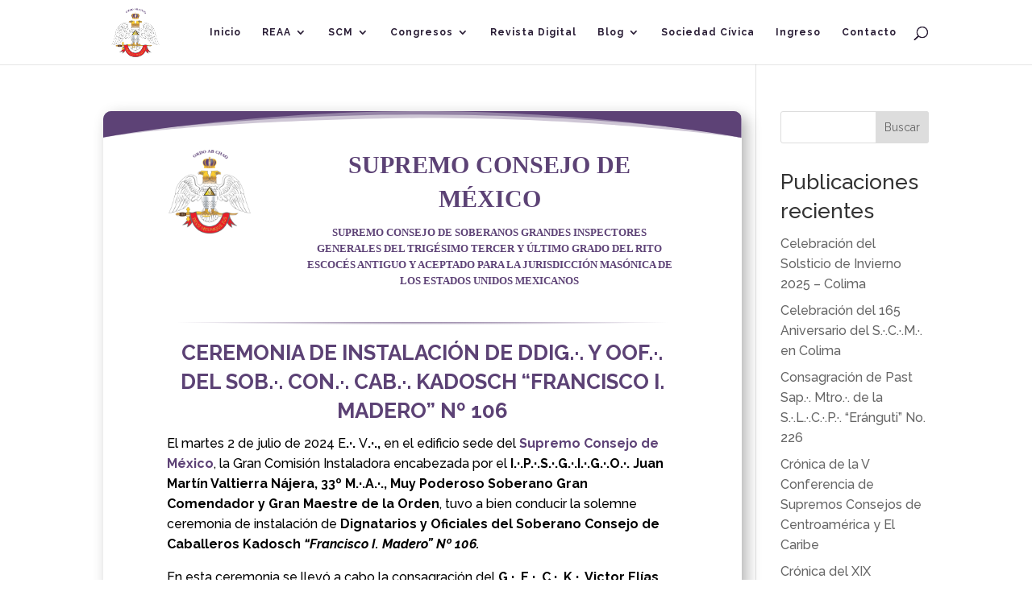

--- FILE ---
content_type: text/css
request_url: https://scmx33.org/wp-content/plugins/divi-pdf-viewer-for-wordpress/styles/style.min.css?ver=3.0.0
body_size: 745
content:
.et-fb-modal__support-notice{display:none!important}.not_select_message p{font-family:Roboto;font-style:normal;font-weight:400;font-size:18px;line-height:24px;color:#526089}.et-fb-modal__support-notice{display:none!important}.tnc_pdf_viewer_not_select_message{font-family:Roboto;font-style:normal;font-weight:400;font-size:18px;line-height:24px;color:#526089;padding-top:20px;padding-bottom:20px!important}.fullscreen-mode{display:inline-block;width:100%}.et-fb-modal__support-notice{display:none!important}.not_select_message p{font-family:Roboto;font-style:normal;font-weight:400;font-size:18px;line-height:24px;color:#526089}.et-fb-modal__support-notice{display:none!important}.tnc_divi_pdf_viewer_link_wrap a{display:inline-block;width:100%}

--- FILE ---
content_type: text/css
request_url: https://scmx33.org/wp-content/plugins/owl-pdf-embed/styles/style.min.css?ver=1.0.0
body_size: 2389
content:
.opdfe-pdf-embedder{margin-bottom:20px}.opdfe-pdf-controls{margin-top:10px}.opdfe-download-button,.opdfe-print-button{display:inline-block;margin-right:10px;padding:5px 10px;background-color:#f0f0f0;border:1px solid #ccc;border-radius:3px;text-decoration:none;color:#333;cursor:pointer}.opdfe-download-button:hover,.opdfe-print-button:hover{background-color:#e0e0e0}.owl-pdf-embed-container{margin-bottom:20px}.pdf-viewer{position:relative;margin-bottom:15px}.pdf-overlay{position:absolute;top:0;left:0;width:100%;height:100%;background-color:rgba(0,0,0,.8);display:-ms-flexbox;display:flex;-ms-flex-pack:center;justify-content:center;-ms-flex-align:center;align-items:center}.pdf-password-form{background-color:#fff;padding:2em;border-radius:8px;text-align:center;-webkit-box-shadow:0 4px 6px rgba(0,0,0,.1);box-shadow:0 4px 6px rgba(0,0,0,.1)}.pdf-password-form h3{margin-top:0;color:#333}.pdf-password-form input{width:100%;padding:.5em;margin:1em 0;border:1px solid #ddd;border-radius:4px}.pdf-password-form button{background-color:#0073aa;color:#fff;border:none;padding:.5em 1em;border-radius:4px;cursor:pointer;-webkit-transition:background-color .3s;-o-transition:background-color .3s;transition:background-color .3s}.pdf-password-form button:hover{background-color:#005177}.pdf-download-section{text-align:center;margin-top:15px}.pdf-download-btn{display:inline-block;padding:.7em 1.5em;background-color:#0073aa;color:#fff;text-decoration:none;border-radius:4px;-webkit-transition:background-color .3s;-o-transition:background-color .3s;transition:background-color .3s;font-weight:700}.pdf-download-btn:hover{background-color:#005177}input.opdfe-input{background:#f1f5f9;max-height:30px;border:0;border-radius:3px;padding:7px 10px;-webkit-box-sizing:border-box;box-sizing:border-box;-webkit-transition:background .2s ease;-o-transition:background .2s ease;transition:background .2s ease;color:#4c5866;font-family:Open Sans,Helvetica,Roboto,Arial,sans-serif;font-size:13px;font-weight:600;line-height:normal;display:block;width:100%}input.opdfe-input:focus{background:#e6ecf2}input.opdfe-input::-webkit-input-placeholder{color:#98a7b8}input.opdfe-input:-moz-placeholder,input.opdfe-input::-moz-placeholder{color:#98a7b8}input.opdfe-input:-ms-input-placeholder{color:#98a7b8}input.opdfe-input[readonly]{background:#fff!important;border:1px solid #eaedf0!important;cursor:not-allowed}

--- FILE ---
content_type: application/javascript
request_url: https://scmx33.org/wp-content/plugins/divi-pdf-viewer-for-wordpress/scripts/frontend-bundle.min.js?ver=3.0.0
body_size: 709
content:
!function(n){var t={};function o(r){if(t[r])return t[r].exports;var e=t[r]={i:r,l:!1,exports:{}};return n[r].call(e.exports,e,e.exports,o),e.l=!0,e.exports}o.m=n,o.c=t,o.d=function(n,t,r){o.o(n,t)||Object.defineProperty(n,t,{configurable:!1,enumerable:!0,get:r})},o.n=function(n){var t=n&&n.__esModule?function(){return n.default}:function(){return n};return o.d(t,"a",t),t},o.o=function(n,t){return Object.prototype.hasOwnProperty.call(n,t)},o.p="/",o(o.s=22)}([,,function(n,t){},,,,,,,,,,,,,,,,,,,,function(n,t,o){o(2),o(23),o(24),o(25),o(26),o(27),o(28),n.exports=o(29)},function(n,t){},function(n,t){},function(n,t){},function(n,t){},function(n,t){},function(n,t){},function(n,t){jQuery(function(n){})}]);